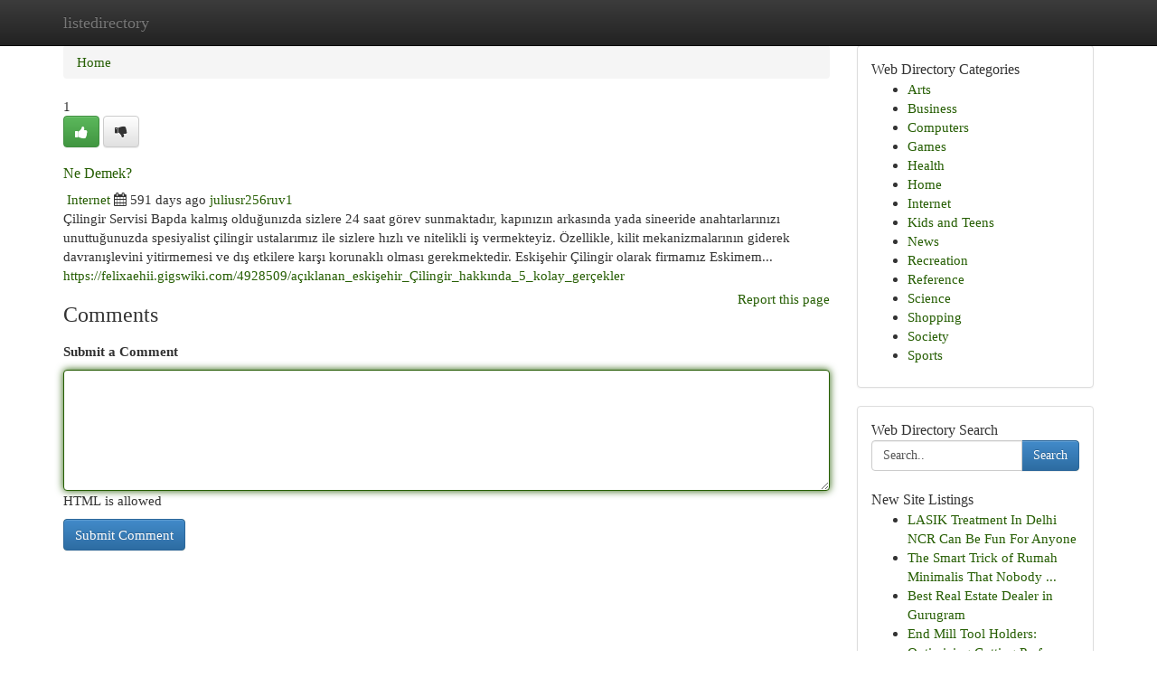

--- FILE ---
content_type: text/html; charset=UTF-8
request_url: https://listedirectory.com/listings262153/ne-demek
body_size: 5476
content:
<!DOCTYPE html>
<html class="no-js" dir="ltr" xmlns="http://www.w3.org/1999/xhtml" xml:lang="en" lang="en"><head>

<meta http-equiv="Pragma" content="no-cache" />
<meta http-equiv="expires" content="0" />
<meta http-equiv="Content-Type" content="text/html; charset=UTF-8" />	
<title>Ne Demek?</title>
<link rel="alternate" type="application/rss+xml" title="listedirectory.com &raquo; Feeds 1" href="/rssfeeds.php?p=1" />
<link rel="alternate" type="application/rss+xml" title="listedirectory.com &raquo; Feeds 2" href="/rssfeeds.php?p=2" />
<link rel="alternate" type="application/rss+xml" title="listedirectory.com &raquo; Feeds 3" href="/rssfeeds.php?p=3" />
<link rel="alternate" type="application/rss+xml" title="listedirectory.com &raquo; Feeds 4" href="/rssfeeds.php?p=4" />
<link rel="alternate" type="application/rss+xml" title="listedirectory.com &raquo; Feeds 5" href="/rssfeeds.php?p=5" />
<link rel="alternate" type="application/rss+xml" title="listedirectory.com &raquo; Feeds 6" href="/rssfeeds.php?p=6" />
<link rel="alternate" type="application/rss+xml" title="listedirectory.com &raquo; Feeds 7" href="/rssfeeds.php?p=7" />
<link rel="alternate" type="application/rss+xml" title="listedirectory.com &raquo; Feeds 8" href="/rssfeeds.php?p=8" />
<link rel="alternate" type="application/rss+xml" title="listedirectory.com &raquo; Feeds 9" href="/rssfeeds.php?p=9" />
<link rel="alternate" type="application/rss+xml" title="listedirectory.com &raquo; Feeds 10" href="/rssfeeds.php?p=10" />
<meta name="Language" content="en-us" />
<meta name="viewport" content="width=device-width, initial-scale=1.0">

          <link rel="stylesheet" type="text/css" href="//netdna.bootstrapcdn.com/bootstrap/3.2.0/css/bootstrap.min.css">
             <link rel="stylesheet" type="text/css" href="https://cdnjs.cloudflare.com/ajax/libs/twitter-bootstrap/3.2.0/css/bootstrap-theme.css">
                <link rel="stylesheet" type="text/css" href="https://cdnjs.cloudflare.com/ajax/libs/font-awesome/4.1.0/css/font-awesome.min.css">
<link rel="stylesheet" type="text/css" href="/templates/bootstrap/css/style.css" media="screen" />
	

                         <script type="text/javascript" src="https://cdnjs.cloudflare.com/ajax/libs/modernizr/2.6.1/modernizr.min.js"></script>
<script type="text/javascript" src="https://cdnjs.cloudflare.com/ajax/libs/jquery/1.7.2/jquery.min.js"></script>
<style>a {color:#265e03;}a:hover, a:focus {color:#265e03 !important;filter: brightness(85%);}#list_title span {color:#265e03 !important;}#list_title span:hover {color:#265e03 !important;filter: brightness(85%);}.btn-primary, .btn-primary:hover, .btn-primary:active {background-color:#265e03;}.subnav {color:#fff;background-color:#265e03;}.navbar-nav .active a, .navbar-nav a:hover, .navbar-nav .active a:hover {background-color:#265e03!important;filter: brightness(100%) saturate(200%); }.navbar-nav a:focus {color:#fff!Important;filter: brightness(100%) saturate(100%); }.btn-primary:focus, .btn-primary.focus {background-color:#265e03!important;filter: brightness(100%) saturate(170%); }.form-control:focus {border-color: #265e03;box-shadow: inset 0 1px 1px rgb(0 0 0 / 8%), 0 0 8px #265e03;</style>
	
<style>
.navbar-collapse.in {
    overflow-y: inherit; }
	

@media screen and (max-width: 768px) { /*mai mic de 768px*/
	 .btn, .navbar .btn-group {
	    display: block!Important;
	}

	 .btn, .navbar .btn-group {
	    display: none!Important;
	}
	
	.btn-link,.btn-group {
		display: none!Important;
	}
}

</style>
	
<link rel="alternate" type="application/rss+xml" title="RSS 2.0" href="/rss"/>
<link rel="icon" href="/favicon.ico" type="image/x-icon"/>
</head>

<body dir="ltr">

<header role="banner" class="navbar navbar-inverse navbar-fixed-top custom_header">
	
<style>
body, .form-control:not(#searchsite) {font-size: 0.95em;}html, .subtext, .btn, thead tr th, .dropdown-menu {font-size: inherit;}#adcopy-outer, #adcopy_response {font-size: inherit!Important;}h2, h2 a, .sectiontitle {font-size: 1.05em!Important;}*:not(.fa) {font-family:"Trebuchet MS"!Important;}
.form-control {
    height: inherit!Important;
}

.navbar .btn, .navbar .btn-group {
    margin-top: 3px;
    font-size: 18px;
	text-shadow: #fff 1px 0 10px;
	color: #000;
}

</style>
	
<div class="container">
<div class="navbar-header">
<button data-target=".bs-navbar-collapse" data-toggle="collapse" type="button" class="navbar-toggle" style="display: none">
    <span class="sr-only">Toggle navigation</span>
    <span class="fa fa-ellipsis-v" style="color:white"></span>
</button>
<a class="navbar-brand" href="/">listedirectory</a>	
</div>
<span style="display: none;"><a href="/forum">forum</a></span>
<nav role="navigation" class="collapse navbar-collapse bs-navbar-collapse">
	

</nav>
</div>
</header>
<!-- START CATEGORIES -->
<div class="subnav" id="categories">

	
	
	
	
	
	
	
	
	
<div class="container">
<div class="navbar-header">
<button data-target=".bs-navbar-collapse" data-toggle="collapse" type="button" class="navbar-toggle">
    <span class="sr-only">Toggle navigation</span>
    <span class="fa fa-ellipsis-v" style="color:white"></span>
</button>

</div>
<nav role="navigation" class="collapse navbar-collapse bs-navbar-collapse">
<ul class="nav navbar-nav">
<li ><a href="/">Home</a></li>
<li ><a href="/new">New Site Listings</a></li>
<li ><a href="/submit">Add Site</a></li>
                    
<li ><a href="/categories"><span>Categories</span></a></li>
<li ><a href="/register"><span>Register</span></a></li>
<li ><a data-toggle="modal" href="/login">Login</a></li>
</ul>	
	

</nav>
</div>	
	
	
	
	
</div>
<!-- END CATEGORIES -->
	
<div class="container">
	<section id="maincontent"><div class="row"><style>
.form-actions {
    background: none;
    border-top: 0px;
    margin-top: 0px;
}	

	
</style>
<div class="col-md-9">

<ul class="breadcrumb">
	<li><a href="/">Home</a></li>
</ul>

<div itemscope itemtype="http://schema.org/Article" class="stories" id="xnews-262153" >


<div class="story_data">
<div class="votebox votebox-published">

<div itemprop="aggregateRating" itemscope itemtype="http://schema.org/AggregateRating" class="vote">
	<div itemprop="ratingCount" class="votenumber">1</div>
<div id="xvote-3" class="votebutton">
<!-- Already Voted -->
<a class="btn btn-default btn-success linkVote_3" href="/login" title=""><i class="fa fa-white fa-thumbs-up"></i></a>
<!-- Bury It -->
<a class="btn btn-default linkVote_3" href="/login"  title="" ><i class="fa fa-thumbs-down"></i></a>


</div>
</div>
</div>
<div class="title" id="title-3">
<span itemprop="name">

<h2 id="list_title"><span>Ne Demek?</span></h2></span>	
<span class="subtext">

<span itemprop="author" itemscope itemtype="http://schema.org/Person">
<span itemprop="name">

<i class="fa fa-folder-deschis"></i> 
<a href="/categories" rel="nofollow">Internet</a>
	
</span></span>
<i class="fa fa-calendar"></i>
<span itemprop="datePublished">  591 days ago</span>

<script>
$(document).ready(function(){
    $("#list_title span").click(function(){
		window.open($("#siteurl").attr('href'), '', '');
    });
});
</script>




<a href="/user/juliusr256ruv1" rel="nofollow">juliusr256ruv1</a> 





</div>
</div>
<span itemprop="articleBody">
<div class="storycontent">
	
<div class="news-body-text" id="ls_contents-3" dir="ltr">
&Ccedil;ilingir Servisi Bapda kalmış olduğunızda sizlere 24 saat g&ouml;rev sunmaktadır, kapınızın arkasında yada sineeride anahtarlarınızı unuttuğunuzda spesiyalist &ccedil;ilingir ustalarımız ile sizlere hızlı ve nitelikli iş vermekteyiz. &Ouml;zellikle, kilit mekanizmalarının giderek davranışlevini yitirmemesi ve dış etkilere karşı korunaklı olması gerekmektedir. Eskişehir &Ccedil;ilingir olarak firmamız Eskimem... <a id="siteurl" target="_blank" href="https://felixaehii.gigswiki.com/4928509/a&ccedil;ıklanan_eskişehir_&Ccedil;ilingir_hakkında_5_kolay_ger&ccedil;ekler">https://felixaehii.gigswiki.com/4928509/açıklanan_eskişehir_Çilingir_hakkında_5_kolay_gerçekler</a><div class="clearboth"></div> 
</div>
</div><!-- /.storycontent -->
</span>
</div>


<a href="https://remove.backlinks.live" target="_blank" style="float:right;/* vertical-align: middle; */line-height: 32px;">Report this page</a>


<div id="tabbed" class="tab-content">

<div class="tab-pane fade active in" id="comments" >
<h3>Comments</h3>
<a name="comments" href="#comments"></a>
<ol class="media-list comment-list">

<a name="discuss"></a>
<form action="" method="post" id="thisform" name="mycomment_form">
<div class="form-horizontal">
<fieldset>
<div class="control-group">
<label for="fileInput" class="control-label">Submit a Comment</label>
<div class="controls">

<p class="help-inline"><strong> </strong></p>
<textarea autofocus name="comment_content" id="comment_content" class="form-control comm++ent-form" rows="6" /></textarea>
<p class="help-inline">HTML is allowed</p>
</div>
</div>


<script>
var ACPuzzleOptions = {
   theme :  "white",
   lang :  "en"
};
</script>


<div class="form-actions" style="padding: 0px">
	<input type="hidden" name="process" value="newcomment" />
	<input type="hidden" name="randkey" value="75578554" />
	<input type="hidden" name="link_id" value="3" />
	<input type="hidden" name="user_id" value="2" />
	<input type="hidden" name="parrent_comment_id" value="0" />
	<input type="submit" name="submit" value="Submit Comment" class="btn btn-primary" />
</div>
</fieldset>
</div>
</form>
</ol>
</div>
	
<div class="tab-pane fade" id="who_voted">
<h3>Who Upvoted this Story</h3>
<div class="whovotedwrapper whoupvoted">
<ul>
<li>
<a href="/user/juliusr256ruv1" rel="nofollow" title="juliusr256ruv1" class="avatar-tooltip"><img src="/avatars/Avatar_100.png" alt="" align="top" title="" /></a>
</li>
</ul>
</div>
</div>
</div>
<!-- END CENTER CONTENT -->


</div>

<!-- START RIGHT COLUMN -->
<div class="col-md-3">
	
	
	
	
	
	
<div class="panel panel-default">
<div id="rightcol" class="panel-body">
<!-- START FIRST SIDEBAR -->

	
<!-- START ABOUT BOX -->


<div class="headline">
<div class="sectiontitle">Web Directory Categories</div>
</div>
<div class="boxcontent">
<ul class="sidebar-stories categorii_stanga">

<li><span class="sidebar-article"><a href="/" class="sidebar-title">Arts</a></span></li>
<li><span class="sidebar-article"><a href="/" class="sidebar-title">Business</a></span></li>
<li><span class="sidebar-article"><a href="/" class="sidebar-title">Computers</a></span></li>
<li><span class="sidebar-article"><a href="/" class="sidebar-title">Games</a></span></li>
<li><span class="sidebar-article"><a href="/" class="sidebar-title">Health</a></span></li>
<li><span class="sidebar-article"><a href="/" class="sidebar-title">Home</a></span></li>
<li><span class="sidebar-article"><a href="/" class="sidebar-title">Internet</a></span></li>
<li><span class="sidebar-article"><a href="/" class="sidebar-title">Kids and Teens</a></span></li>
<li><span class="sidebar-article"><a href="/" class="sidebar-title">News</a></span></li>
<li><span class="sidebar-article"><a href="/" class="sidebar-title">Recreation</a></span></li>
<li><span class="sidebar-article"><a href="/" class="sidebar-title">Reference</a></span></li>
<li><span class="sidebar-article"><a href="/" class="sidebar-title">Science</a></span></li>
<li><span class="sidebar-article"><a href="/" class="sidebar-title">Shopping</a></span></li>
<li><span class="sidebar-article"><a href="/" class="sidebar-title">Society</a></span></li>
<li><span class="sidebar-article"><a href="/" class="sidebar-title">Sports</a></span></li>


</ul>
</div>

<!-- END SECOND SIDEBAR -->
</div>
</div>	
	
	
	
	
	
	
	
<div class="panel panel-default">
<div id="rightcol" class="panel-body">
<!-- START FIRST SIDEBAR -->

<!-- START SEARCH BOX -->
<script type="text/javascript">var some_search='Search..';</script>
<div class="search">
<div class="headline">
<div class="sectiontitle">Web Directory Search</div>
</div>

<form action="/search" method="get" name="thisform-search" class="form-inline search-form" role="form" id="thisform-search" style="font-size: 8px;">

<div class="input-group">

<input type="text" class="form-control" tabindex="20" name="search" id="searchsite" value="Search.." onfocus="if(this.value == some_search) {this.value = '';}" onblur="if (this.value == '') {this.value = some_search;}"/>

<span class="input-group-btn">
<button type="submit" tabindex="21" class="btn btn-primary custom_nav_search_button" style="font-size:14px;" />Search</button>
</span>
</div>
</form>

<div style="clear:both;"></div>
<br />
</div>
<!-- END SEARCH BOX -->



<div class="headline">
<div class="sectiontitle">New Site Listings</div>
</div>
<div class="boxcontent">
<ul class="sidebar-stories">

<li>
<span class="sidebar-article"><a href="https://listedirectory.com/listings1016828/lasik-treatment-in-delhi-ncr-can-be-fun-for-anyone" class="sidebar-title">LASIK Treatment In Delhi NCR Can Be Fun For Anyone</a></span>
</li>
<li>
<span class="sidebar-article"><a href="https://listedirectory.com/listings1016827/the-smart-trick-of-rumah-minimalis-that-nobody-is-discussing" class="sidebar-title">The Smart Trick of Rumah Minimalis That Nobody ...</a></span>
</li>
<li>
<span class="sidebar-article"><a href="https://listedirectory.com/listings1016826/best-real-estate-dealer-in-gurugram" class="sidebar-title">Best Real Estate Dealer in Gurugram</a></span>
</li>
<li>
<span class="sidebar-article"><a href="https://listedirectory.com/listings1016825/end-mill-tool-holders-optimizing-cutting-performance-and-precision" class="sidebar-title">End Mill Tool Holders: Optimizing Cutting Perfo...</a></span>
</li>
<li>
<span class="sidebar-article"><a href="https://listedirectory.com/listings1016824/don-t-fall-to-custom-website-services-blindly-read-this-article" class="sidebar-title">Don&#039;t Fall To Custom Website Services Blindly, ...</a></span>
</li>
<li>
<span class="sidebar-article"><a href="https://listedirectory.com/listings1016823/secure-your-travel-plans-guwahati-railway-ticket-booking-information" class="sidebar-title">Secure Your Travel Plans: Guwahati Railway Tick...</a></span>
</li>
<li>
<span class="sidebar-article"><a href="https://listedirectory.com/listings1016822/website-designer-in-charkop-kandivali-west-mumbai" class="sidebar-title">Website Designer In Charkop, Kandivali West Mumbai</a></span>
</li>
<li>
<span class="sidebar-article"><a href="https://listedirectory.com/listings1016821/looking-for-mobile-tyre-fixing-in-beverley" class="sidebar-title">Looking for Mobile Tyre Fixing in Beverley? </a></span>
</li>
<li>
<span class="sidebar-article"><a href="https://listedirectory.com/listings1016820/reliable-local-water-delivery-services-serving-offices-and-homes-across-the-uae" class="sidebar-title">Reliable Local Water Delivery Services Serving ...</a></span>
</li>
<li>
<span class="sidebar-article"><a href="https://listedirectory.com/listings1016819/getting-my-new-projects-in-gurgaon-to-work" class="sidebar-title">Getting My New Projects in Gurgaon To Work</a></span>
</li>
<li>
<span class="sidebar-article"><a href="https://listedirectory.com/listings1016818/tiranga-login" class="sidebar-title">Tiranga login</a></span>
</li>
<li>
<span class="sidebar-article"><a href="https://listedirectory.com/listings1016817/searching-for-your-perfect-companion-today" class="sidebar-title">Searching For Your Perfect Companion Today </a></span>
</li>
<li>
<span class="sidebar-article"><a href="https://listedirectory.com/listings1016816/a-simple-key-for-rumah-minimalis-unveiled" class="sidebar-title">A Simple Key For Rumah Minimalis Unveiled</a></span>
</li>
<li>
<span class="sidebar-article"><a href="https://listedirectory.com/listings1016815/unleash-your-fat-burning-potential-pqq-s-role-in-weight-loss" class="sidebar-title">Unleash Your Fat Burning Potential: PQQ&#039;s Role ...</a></span>
</li>
<li>
<span class="sidebar-article"><a href="https://listedirectory.com/listings1016814/اشتراك-سمارتيرز-دليل-شامل" class="sidebar-title">اشتراك سمارتيرز: دليل شامل</a></span>
</li>

</ul>
</div>

<!-- END SECOND SIDEBAR -->
</div>
</div>
	
	
	
	
	
	
</div>
<!-- END RIGHT COLUMN -->
</div></section>
<hr>

<!--googleoff: all-->
<footer class="footer">
<div id="footer">
<span class="subtext"> Copyright &copy; 2026 | <a href="/new">New Site Listings</a>
| <a href="/rssfeeds.php?p=1">RSS Feeds</a> 
  <span style="color: #ccc">Link Directory</span>
</span>
</div>
</footer>
<!--googleon: all-->


</div>
	


<script type="text/javascript" src="https://cdnjs.cloudflare.com/ajax/libs/jqueryui/1.8.23/jquery-ui.min.js"></script>
<link href="https://cdnjs.cloudflare.com/ajax/libs/jqueryui/1.8.23/themes/base/jquery-ui.css" media="all" rel="stylesheet" type="text/css" />




             <script type="text/javascript" src="https://cdnjs.cloudflare.com/ajax/libs/twitter-bootstrap/3.2.0/js/bootstrap.min.js"></script>

<!-- Login Modal -->
<div class="modal fade" id="loginModal" tabindex="-1" role="dialog">
<div class="modal-dialog">
<div class="modal-content">
<div class="modal-header">
<button type="button" class="close" data-dismiss="modal" aria-hidden="true">&times;</button>
<h4 class="modal-title">Login</h4>
</div>
<div class="modal-body">
<div class="control-group">
<form id="signin" action="/login?return=/listings262153/ne-demek" method="post">

<div style="login_modal_username">
	<label for="username">Username/Email</label><input id="username" name="username" class="form-control" value="" title="username" tabindex="1" type="text">
</div>
<div class="login_modal_password">
	<label for="password">Password</label><input id="password" name="password" class="form-control" value="" title="password" tabindex="2" type="password">
</div>
<div class="login_modal_remember">
<div class="login_modal_remember_checkbox">
	<input id="remember" style="float:left;margin-right:5px;" name="persistent" value="1" tabindex="3" type="checkbox">
</div>
<div class="login_modal_remember_label">
	<label for="remember" style="">Remember</label>
</div>
<div style="clear:both;"></div>
</div>
<div class="login_modal_login">
	<input type="hidden" name="processlogin" value="1"/>
	<input type="hidden" name="return" value=""/>
	<input class="btn btn-primary col-md-12" id="signin_submit" value="Sign In" tabindex="4" type="submit">
</div>
    
<hr class="soften" id="login_modal_spacer" />
	<div class="login_modal_forgot"><a class="" id="forgot_password_link" href="/login">Forgotten Password?</a></div>
	<div class="clearboth"></div>
</form>
</div>
</div>
</div>
</div>
</div>

<script>$('.avatar-tooltip').tooltip()</script>
<script defer src="https://static.cloudflareinsights.com/beacon.min.js/vcd15cbe7772f49c399c6a5babf22c1241717689176015" integrity="sha512-ZpsOmlRQV6y907TI0dKBHq9Md29nnaEIPlkf84rnaERnq6zvWvPUqr2ft8M1aS28oN72PdrCzSjY4U6VaAw1EQ==" data-cf-beacon='{"version":"2024.11.0","token":"1a870a4e59c04227820130aa79ae56e2","r":1,"server_timing":{"name":{"cfCacheStatus":true,"cfEdge":true,"cfExtPri":true,"cfL4":true,"cfOrigin":true,"cfSpeedBrain":true},"location_startswith":null}}' crossorigin="anonymous"></script>
</body>
</html>
